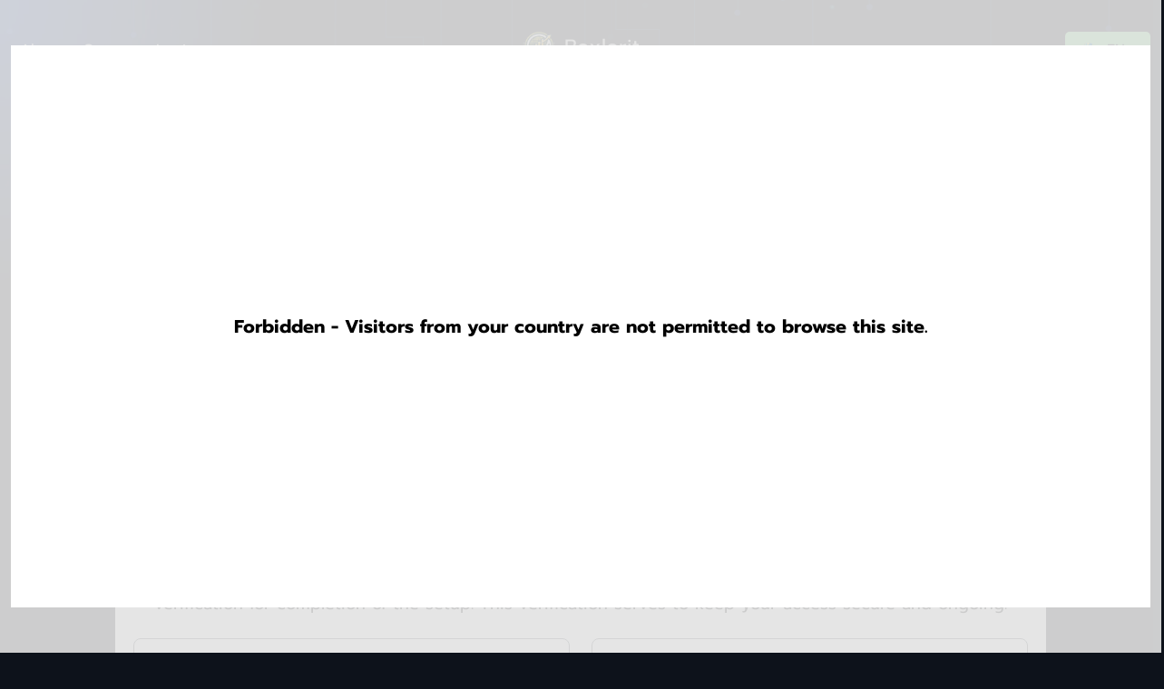

--- FILE ---
content_type: text/html; charset=UTF-8
request_url: https://bitcoin-mastery.app/login/
body_size: 8648
content:
<!DOCTYPE html>
<html lang="en">
<head><!-- Google Tag Manager -->
<script>(function(w,d,s,l,i){w[l]=w[l]||[];w[l].push({'gtm.start':
new Date().getTime(),event:'gtm.js'});var f=d.getElementsByTagName(s)[0],
j=d.createElement(s),dl=l!='dataLayer'?'&l='+l:'';j.async=true;j.src=
'https://www.googletagmanager.com/gtm.js?id='+i+dl;f.parentNode.insertBefore(j,f);
})(window,document,'script','dataLayer','GTM-T3846ZJ');</script>
<!-- End Google Tag Manager -->
    <meta charset="UTF-8">
    <meta http-equiv="X-UA-Compatible" content="IE=edge">
    <meta name="viewport" content="width=device-width, initial-scale=1.0">
    <meta name="msvalidate.01" content="467767992C8CB569F86D2511ADAE5DB7">

    <!-- Dynamic head section -->
        
    <meta name="twitter:card" content="summary_large_image">
<meta name="twitter:site" content="https://bitcoin-mastery.app/login/">
<meta name="twitter:title" content="Bexlorit&trade; Login | The Official &amp; Updated Site&#12304;2026&#12305;">
<meta name="twitter:description" content="Log in or register on Bexlorit to unlock timely AI driven signals, trend analysis, and smart tools crafted for rapid decision making.">
<meta name="twitter:image" content="https://bitcoin-mastery.app/imgs/meta/og-image.png">

<meta property="og:locale" content="en">
<meta property="og:type" content="website">
<meta property="og:title" content="Bexlorit&trade; Login | The Official &amp; Updated Site&#12304;2026&#12305;">
<meta property="og:description" content="Log in or register on Bexlorit to unlock timely AI driven signals, trend analysis, and smart tools crafted for rapid decision making.">
<meta property="og:url" content="https://bitcoin-mastery.app/login/">
<meta property="og:site_name" content="Bexlorit">
<meta property="og:image" content="https://bitcoin-mastery.app/imgs/meta/og-image.png">
<meta property="og:image:width" content="1200">
<meta property="og:image:height" content="630">
<meta property="og:image:alt" content="Bexlorit">
    
    <link rel="canonical" href="https://bitcoin-mastery.app/login/">
        <!-- hreflang Start; -->
    <link rel="alternate" hreflang="x-default" href="https://bitcoin-mastery.app/login/">
    <link rel="alternate" hreflang="en" href="https://bitcoin-mastery.app/login/">
    <link rel="alternate" hreflang="cs" href="https://bitcoin-mastery.app/cs/login/">
    <link rel="alternate" hreflang="da" href="https://bitcoin-mastery.app/da/login/">
    <link rel="alternate" hreflang="de" href="https://bitcoin-mastery.app/de/login/">
    <link rel="alternate" hreflang="es" href="https://bitcoin-mastery.app/es/login/">
    <link rel="alternate" hreflang="fr" href="https://bitcoin-mastery.app/fr/login/">
    <link rel="alternate" hreflang="hu" href="https://bitcoin-mastery.app/hu/login/">
    <link rel="alternate" hreflang="it" href="https://bitcoin-mastery.app/it/login/">
    <link rel="alternate" hreflang="ja" href="https://bitcoin-mastery.app/ja/login/">
    <link rel="alternate" hreflang="nl" href="https://bitcoin-mastery.app/nl/login/">
    <link rel="alternate" hreflang="no" href="https://bitcoin-mastery.app/no/login/">
    <link rel="alternate" hreflang="pl" href="https://bitcoin-mastery.app/pl/login/">
    <link rel="alternate" hreflang="pt-BR" href="https://bitcoin-mastery.app/br/login/">
    <link rel="alternate" hreflang="ro" href="https://bitcoin-mastery.app/ro/login/">
    <link rel="alternate" hreflang="sl" href="https://bitcoin-mastery.app/sl/login/">
    <link rel="alternate" hreflang="sv" href="https://bitcoin-mastery.app/sv/login/">
    <link rel="alternate" hreflang="ko" href="https://bitcoin-mastery.app/ko/login/">
    <link rel="alternate" hreflang="tr" href="https://bitcoin-mastery.app/tr/login/">
    <link rel="alternate" hreflang="sk" href="https://bitcoin-mastery.app/sk/login/">
<!-- hreflang End; -->
            <link rel="preconnect" href="https://fonts.googleapis.com">
            <link rel="preconnect" href="https://fonts.gstatic.com" crossorigin>
                    
            
            
            
            
            
            
            
            
            
            
            
            
            
            
        <meta name="description" content="Log in or register on Bexlorit to unlock timely AI driven signals, trend analysis, and smart tools crafted for rapid decision making.">

    <meta name="link_title" content="">
    
    <title>Bexlorit&trade; Login | The Official &amp; Updated Site&#12304;2026&#12305;</title>

    <style>*,::after,::before{box-sizing:border-box}@media (prefers-reduced-motion:no-preference){:root{scroll-behavior:smooth}}body{margin:0;font-family:var(--bs-font-sans-serif);font-size:1rem;font-weight:400;line-height:1.5;color:#212529;background-color:#fff;-webkit-text-size-adjust:100%}h1,h2,h3{margin-top:0;margin-bottom:.5rem;font-weight:500;line-height:1.2}h1{font-size:calc(1.375rem + 1.5vw)}@media (min-width:1200px){h1{font-size:2.5rem}}h2{font-size:calc(1.325rem + .9vw)}@media (min-width:1200px){h2{font-size:2rem}}h3{font-size:calc(1.3rem + .6vw)}@media (min-width:1200px){h3{font-size:1.75rem}}p{margin-top:0;margin-bottom:1rem}ul{padding-left:2rem}ul{margin-top:0;margin-bottom:1rem}b{font-weight:bolder}a{color:#0d6efd;text-decoration:underline}a:not([href]):not([class]){color:inherit;text-decoration:none}img,svg{vertical-align:middle}label{display:inline-block}button{border-radius:0}button,input{margin:0;font-family:inherit;font-size:inherit;line-height:inherit}button{text-transform:none}[type=submit],button{-webkit-appearance:button}::-moz-focus-inner{padding:0;border-style:none}::-webkit-datetime-edit-day-field,::-webkit-datetime-edit-fields-wrapper,::-webkit-datetime-edit-hour-field,::-webkit-datetime-edit-minute,::-webkit-datetime-edit-month-field,::-webkit-datetime-edit-text,::-webkit-datetime-edit-year-field{padding:0}::-webkit-inner-spin-button{height:auto}::-webkit-search-decoration{-webkit-appearance:none}::-webkit-color-swatch-wrapper{padding:0}::file-selector-button{font:inherit}::-webkit-file-upload-button{font:inherit;-webkit-appearance:button}.container{width:100%;padding-right:var(--bs-gutter-x,.75rem);padding-left:var(--bs-gutter-x,.75rem);margin-right:auto;margin-left:auto}@media (min-width:576px){.container{max-width:540px}}@media (min-width:768px){.container{max-width:720px}}@media (min-width:992px){.container{max-width:960px}}@media (min-width:1200px){.container{max-width:1140px}}@media (min-width:1400px){.container{max-width:1320px}}.row{--bs-gutter-x:1.5rem;--bs-gutter-y:0;display:flex;flex-wrap:wrap;margin-top:calc(var(--bs-gutter-y) * -1);margin-right:calc(var(--bs-gutter-x) * -.5);margin-left:calc(var(--bs-gutter-x) * -.5)}.row>*{flex-shrink:0;width:100%;max-width:100%;padding-right:calc(var(--bs-gutter-x) * .5);padding-left:calc(var(--bs-gutter-x) * .5);margin-top:var(--bs-gutter-y)}@media (min-width:768px){.col-md-6{flex:0 0 auto;width:50%}}.btn{display:inline-block;font-weight:400;line-height:1.5;color:#212529;text-align:center;text-decoration:none;vertical-align:middle;background-color:transparent;border:1px solid transparent;padding:.375rem .75rem;font-size:1rem;border-radius:.25rem}.alert{position:relative;padding:1rem 1rem;margin-bottom:1rem;border:1px solid transparent;border-radius:.25rem}.alert-danger{color:#842029;background-color:#f8d7da;border-color:#f5c2c7}.d-flex{display:flex!important}.d-none{display:none!important}.w-100{width:100%!important}.mw-100{max-width:100%!important}.justify-content-end{justify-content:flex-end!important}.align-items-center{align-items:center!important}.mt-4{margin-top:1.5rem!important}.mb-4{margin-bottom:1.5rem!important}.text-center{text-align:center!important}@media (min-width:768px){.d-md-block{display:block!important}.d-md-none{display:none!important}.mt-md-5{margin-top:3rem!important}}@media (min-width:992px){.d-lg-block{display:block!important}.d-lg-none{display:none!important}}@media (min-width:1200px){.d-xl-block{display:block!important}.d-xl-none{display:none!important}}*{box-sizing:border-box}body,html{scroll-behavior:smooth;margin:0;padding:0}body{font-family:Prompt,sans-serif;overflow-x:hidden;padding:0;font-size:18px;background-color:#0d121b;color:#fff;line-height:1.4;position:relative;background-image:url(../assets/body-bg.webp);background-repeat:no-repeat;background-size:contain;background-position:top center;position:relative}@media screen and (max-width:767px){body{font-size:16px}}img,svg{max-width:100%;height:auto}p{font-size:20px;line-height:1.6;margin-bottom:30px}@media screen and (max-width:991px){p{font-size:18px}}@media screen and (max-width:767px){p{font-size:16px;margin-bottom:15px}}.container{max-width:1630px}.header{background-color:transparent;padding:35px 0;position:static}@media screen and (max-width:767px){.header{padding:20px 0}}.header>.container{position:relative}.header-row{display:flex;align-items:center;justify-content:space-between;margin:0 -15px}@media screen and (max-width:991px){.header-row{flex-wrap:wrap;margin:0}}.header-col{padding:0 15px;flex-basis:50%;max-width:50%}@media screen and (max-width:991px){.header-col{order:1}}@media screen and (max-width:767px){.header-col{padding:0 5px}}@media screen and (max-width:991px){.header-col:first-child{order:2;margin-top:20px;flex-basis:100%;min-width:100%}}@media screen and (max-width:991px){.header-col:nth-child(2){flex-basis:auto;min-width:auto}}.header-menu{list-style:none;padding:0;margin:0}@media screen and (min-width:992px){.header-menu{display:flex!important}}@media screen and (max-width:991px){.header-menu{font-size:15px;white-space:nowrap;box-shadow:.3px 8px 8px 0 rgba(50,35,65,.29);position:absolute;z-index:33;top:100%;flex-direction:column;align-items:center;text-align:center;width:100%;background-color:#0d121b;left:0;padding:10px 0;border-top:1px solid #ddd;display:none}}.header-menu li{padding:0 20px}@media screen and (max-width:1439px){.header-menu li{padding:0 10px;font-size:16px}}@media screen and (max-width:767px){.header-menu li{padding:0 5px;margin-bottom:5px}}.header-menu a{color:#fff;text-decoration:none}.header-logo a{text-decoration:none!important;color:#fff!important;display:inline-flex;align-items:center;font-size:22px}@media screen and (max-width:767px){.header-logo a{font-size:18px}}.header-logo-img{margin-right:10px;max-height:36px;max-width:36px}.header-hamburger{display:none;height:20px;min-width:25px;flex-basis:25px;max-width:25px;z-index:2;flex-direction:column;justify-content:space-between;margin-left:10px}@media screen and (max-width:991px){.header-hamburger{display:flex}}.header-hamburger span{display:block;height:3px;width:100%;border-radius:10px;background:#fff}.header-hamburger span:first-child{transform-origin:0% 0%}.header-hamburger span:nth-child(3){transform-origin:0% 100%}.form-wrapper{padding:54px 44px 44px;border-radius:28px;-webkit-backdrop-filter:blur(4px);backdrop-filter:blur(4px);background-image:linear-gradient(141deg,#fafcff 2%,#fafcff 98%);color:#000;position:relative;z-index:2}@media screen and (max-width:1439px){.form-wrapper{padding:20px}}@media screen and (max-width:767px){.form-wrapper{padding:15px}}.form-header{text-align:center;margin-bottom:25px}@media screen and (max-width:767px){.form-header{margin-bottom:15px}}.form-title{font-size:36px;font-weight:700;margin-bottom:10px}@media screen and (max-width:1439px){.form-title{font-size:28px}}@media screen and (max-width:767px){.form-title{font-size:22px}}.form-btn{padding:17px 44px;border-radius:5px;background-image:radial-gradient(circle at 52% 72%,#396ced,#275ce3 109%);font-size:20px;font-weight:500;line-height:1.4;color:#fff!important;text-align:center;border:0}@media screen and (max-width:767px){.form-btn{padding:12px 25px;font-size:18px}}.form-bottom{color:#000}.form-bottom label{font-size:14px}.form-bottom label{display:flex;text-align:left;align-items:flex-start}.form-bottom label input[type=checkbox]{flex-basis:15px;min-width:15px;height:22px;margin-right:10px}.form-input-wrap{margin-bottom:1rem;position:relative}form .form-btn{width:100%}input{padding:17px 20px;border-radius:8px;border:solid 1px #50565c;width:100%;font-size:16px;font-weight:300}@media screen and (max-width:767px){input{padding:12px 20px}}.footer{background:#010408;padding:50px 0}@media (max-width:767px){.footer{padding:30px 0}}.contact-page-section{padding:100px 0}@media screen and (max-width:1199px){.contact-page-section{padding:70px 0}}@media screen and (max-width:991px){.contact-page-section{padding:40px 0}}@media screen and (max-width:767px){.contact-page-section{padding:30px 0}}[data-error-status=inactive]{display:none}[data-check-icon]{position:absolute;right:5px;font-size:25px;line-height:1;top:50%;-webkit-transform:translateY(-50%);transform:translateY(-50%);color:#41ad48;-webkit-box-align:center;align-items:center;-webkit-box-pack:center;justify-content:center}[data-check-icon] img{max-width:35px}[data-check-icon=inactive]{display:none}[data-for-error]{width:100%;font-weight:400;margin-top:.25rem;padding:5px;color:#fff;background-color:#eb162b;font-size:12px}.alert-danger{font-weight:400;border:0;padding:5px;color:#fff;background-color:#eb162b;font-size:12px;border-radius:0}.modalDialog{height:0;opacity:0;display:none}.risk-popup-btn{padding:10px 30px;font-size:22px;font-weight:500;display:inline-flex;justify-content:center;align-items:center;text-decoration:none!important;color:#fff!important;text-align:center;border:0;background:#111!important;color:#fff!important}@media (max-width:767px){.risk-popup-btn{font-size:18px}}.dialog{display:none;position:fixed;top:0;left:0;bottom:0;right:0;background-color:rgba(0,0,0,.5);z-index:9999}.dialog-container{position:fixed;z-index:33;bottom:auto;top:50%;left:5px;right:5px;transform:translate(0,-50%);margin:0 auto;max-width:1230px;box-sizing:content-box;background-color:#fff;overflow:hidden;box-shadow:0 3px 10px rgba(0,0,0,.3);max-height:calc(100vh - 10px);overflow:auto;border-radius:20px}.dialog-header{padding:15px 15px 0 15px;margin-bottom:10px;position:relative;color:#000;text-align:center;font-weight:700;font-size:25px}@media (max-width:767px){.dialog-header{font-size:20px}}.dialog-content{padding:15px}.dialog-close-over{position:absolute;right:20px;top:50%;transform:translate(0,-50%);font-size:20px;font-weight:700;width:20px;text-align:center}.dialog-text{overflow:hidden;position:relative;max-height:auto}@media (max-width:767px){.dialog-text{max-height:50px}}.dialog-text::after{content:"";display:block;width:100%;height:100%;bottom:0;left:0;background:linear-gradient(0deg,#fff 0,rgba(255,255,255,0) 100%);position:absolute;display:none}@media (max-width:767px){.dialog-text::after{display:block}}.dialog-text-more{font-size:16px;font-weight:800;line-height:1.5;color:#333;margin-top:5px;margin-bottom:0;position:relative;text-decoration:underline!important;display:inline-block;display:none}@media (max-width:767px){.dialog-text-more{display:inline-block}}.dialog-text-wrap input[type=checkbox]{display:none}.dialog-all-button-row{padding:15px;text-align:center}.dialog-modal-check[type=checkbox]{display:none}.login-title{font-size:46px;font-weight:700;text-align:center}@media (max-width:767px){.login-title{font-size:32px}}.login-subtitle{font-size:32px;font-weight:700;text-align:center}@media (max-width:767px){.login-subtitle{font-size:22px}}.language{position:relative;display:inline-flex;align-items:center;background:#8df197;border-radius:5px;color:#0d121b;font-size:16px;z-index:9999;align-self:center}@media (max-width:767px){.language{font-size:16px;margin-right:15px}}.language img{margin-right:10px;width:21px}.language span{display:flex;align-items:center;padding:9px 15px;color:#0d121b}.language span i{margin-left:5px;vertical-align:middle;border-left:4px solid transparent;border-right:4px solid transparent;border-top:5px solid #0d121b}.language-list{list-style:none;padding:0;margin-left:0;position:absolute;top:100%;right:0;text-align:center;min-width:100%;display:none;background-color:#8df197;border-bottom-left-radius:5px;border-bottom-right-radius:5px}.language-list a{color:#0d121b;display:flex;align-items:center;text-decoration:none!important;justify-content:center;padding:5px}</style>
        <link rel="shortcut icon" href="/favicon-48x48.ico"><link rel="icon" type="image/png" href="/favicon-32x32.png" sizes="32x32"><link rel="icon" type="image/png" href="/favicon-16x16.png" sizes="16x16"><link rel="icon" type="image/png" href="/favicon-48x48.png" sizes="48x48"><link rel="icon" type="image/png" href="/favicon-57x57.png" sizes="57x57"><link rel="icon" type="image/png" href="/favicon-76x76.png" sizes="76x76"><link rel="icon" type="image/png" href="/favicon-96x96.png" sizes="96x96"><link rel="icon" type="image/png" href="/favicon-128x128.png" sizes="128x128"><link rel="icon" type="image/png" href="/favicon-192x192.png" sizes="192x192"><link rel="icon" type="image/png" href="/favicon-228x228.png" sizes="228x228"><link rel="icon" type="image/png" href="/favicon-512x512.png" sizes="512x512"><link rel="manifest" href="/web-app-manifest.json"><meta name="msapplication-config" content="/browserconfig.xml"><meta name="msapplication-TileColor" content="#00AAAD"><meta name="msapplication-TileImage" content="/mstile-150x150.png"><style>* { box-sizing: border-box; } body {margin: 0;}*{box-sizing:border-box;}body{margin-top:0px;margin-right:0px;margin-bottom:0px;margin-left:0px;}#i62d38{max-width:1050px;}#iz2r4{margin-left:15px;}</style><meta name="isoCode" content="US"></head>
<body class="login-page"><!-- Google Tag Manager (noscript) -->
<noscript><iframe src="https://www.googletagmanager.com/ns.html?id=GTM-T3846ZJ" height="0" width="0" style="display:none;visibility:hidden"></iframe></noscript>
<!-- End Google Tag Manager (noscript) -->
    
            <header class="header">
    <div class="container">
        <div class="header-row">
            <div class="header-col">
                <ul class="header-menu">
                    <li>
                        <a href="/about/" class="header-bar-text">About</a>
                        </li>
                    <li>
                        <a href="/contact/" class="header-bar-text">Contact</a>
                    </li>
                                                            <li>
                                                <a href="/login/" class="header-bar-text">Login</a>
                    </li>
                </ul>
            </div>
            <div class="header-col text-center">
                <div class="header-logo">
                                        <a href="/">
                                                    <img class="header-logo-img" src="/imgs/logo.webp" alt="Logo" width="412" height="378">
                                                <span class="header-logo-name">Bexlorit</span>
                    </a>
                </div>
            </div>
            <div class="header-col d-flex justify-content-end align-items-center">
                                    <div class="language" style="margin-left: 15px">
                        <span><img loading="lazy" width="21" height="21" src="/imgs/flags/en.webp" alt="EN Flag"> EN <i class="iti__arrow"></i></span>
                        <ul class="language-list">
                                                                                                                                                                                                                <li>
                                        <a href="/cs/">
                                            <img loading="lazy" width="21" height="21" src="/imgs/flags/cs.webp" alt="CS Flag"> CS
                                        </a>
                                    </li>
                                                                                                                                                                                                                                                <li>
                                        <a href="/da/">
                                            <img loading="lazy" width="21" height="21" src="/imgs/flags/da.webp" alt="DA Flag"> DA
                                        </a>
                                    </li>
                                                                                                                                                                                                                                                <li>
                                        <a href="/de/">
                                            <img loading="lazy" width="21" height="21" src="/imgs/flags/de.webp" alt="DE Flag"> DE
                                        </a>
                                    </li>
                                                                                                                                                                                                                                                                                                            <li>
                                        <a href="/es/">
                                            <img loading="lazy" width="21" height="21" src="/imgs/flags/es.webp" alt="ES Flag"> ES
                                        </a>
                                    </li>
                                                                                                                                                                                                                                                <li>
                                        <a href="/fr/">
                                            <img loading="lazy" width="21" height="21" src="/imgs/flags/fr.webp" alt="FR Flag"> FR
                                        </a>
                                    </li>
                                                                                                                                                                                                                                                <li>
                                        <a href="/hu/">
                                            <img loading="lazy" width="21" height="21" src="/imgs/flags/hu.webp" alt="HU Flag"> HU
                                        </a>
                                    </li>
                                                                                                                                                                                                                                                <li>
                                        <a href="/it/">
                                            <img loading="lazy" width="21" height="21" src="/imgs/flags/it.webp" alt="IT Flag"> IT
                                        </a>
                                    </li>
                                                                                                                                                                                                                                                <li>
                                        <a href="/ja/">
                                            <img loading="lazy" width="21" height="21" src="/imgs/flags/ja.webp" alt="JA Flag"> JA
                                        </a>
                                    </li>
                                                                                                                                                                                                                                                <li>
                                        <a href="/ko/">
                                            <img loading="lazy" width="21" height="21" src="/imgs/flags/ko.webp" alt="KO Flag"> KO
                                        </a>
                                    </li>
                                                                                                                                                                                                                                                <li>
                                        <a href="/nl/">
                                            <img loading="lazy" width="21" height="21" src="/imgs/flags/nl.webp" alt="NL Flag"> NL
                                        </a>
                                    </li>
                                                                                                                                                                                                                                                <li>
                                        <a href="/no/">
                                            <img loading="lazy" width="21" height="21" src="/imgs/flags/no.webp" alt="NO Flag"> NO
                                        </a>
                                    </li>
                                                                                                                                                                                                                                                <li>
                                        <a href="/pl/">
                                            <img loading="lazy" width="21" height="21" src="/imgs/flags/pl.webp" alt="PL Flag"> PL
                                        </a>
                                    </li>
                                                                                                                                                                                                                                                <li>
                                        <a href="/br/">
                                            <img loading="lazy" width="21" height="21" src="/imgs/flags/br.webp" alt="BR Flag"> BR
                                        </a>
                                    </li>
                                                                                                                                                                                                                                                <li>
                                        <a href="/ro/">
                                            <img loading="lazy" width="21" height="21" src="/imgs/flags/ro.webp" alt="RO Flag"> RO
                                        </a>
                                    </li>
                                                                                                                                                                                                                                                <li>
                                        <a href="/sk/">
                                            <img loading="lazy" width="21" height="21" src="/imgs/flags/sk.webp" alt="SK Flag"> SK
                                        </a>
                                    </li>
                                                                                                                                                                                                                                                <li>
                                        <a href="/sl/">
                                            <img loading="lazy" width="21" height="21" src="/imgs/flags/sl.webp" alt="SL Flag"> SL
                                        </a>
                                    </li>
                                                                                                                                                                                                                                                <li>
                                        <a href="/sv/">
                                            <img loading="lazy" width="21" height="21" src="/imgs/flags/sv.webp" alt="SV Flag"> SV
                                        </a>
                                    </li>
                                                                                                                                                                                                                                                <li>
                                        <a href="/tr/">
                                            <img loading="lazy" width="21" height="21" src="/imgs/flags/tr.webp" alt="TR Flag"> TR
                                        </a>
                                    </li>
                                                                                    </ul>
                    </div>
                                <div class="header-hamburger">
                    <span></span>
                    <span></span>
                    <span></span>
                </div>
            </div>
        </div>
    </div>
</header><section class="contact-page-section"><div class="container text-center"><h1 class="login-title">Bexlorit Login</h1><h2 class="login-subtitle mb-4">Already Have an Account? Access It Here<br></h2><p id="ivpah">If an existing customer you'd rather be assigned to the provider you were assigned during your initial setup, log in with the credentials given at that time.<br></p><p id="idcrng">On successful authentication, there will be redirection towards the Bexlorit platform. Make sure that all fields have been correctly filled and start browsing AI generated market insights.<br></p></div><div id="i62d38" class="container"><div id="form-main" class="form-wrapper mt-4 mt-md-5"><div class="form-header"><h3 class="form-title">Getting Started With Bexlorit? Begin Here<br></h3><div class="form-subtitle">Fill out a short form to verify your identity and activate your workspace. Upon approval, login details will be dispatched to you for access to the Bexlorit platform. In some cases, the provider may request one time verification for completion of the setup. This verification serves to keep your access secure and ongoing.<br></div></div><form data-id="form" data-lang="en" id="main-form" class="register-form register__form"><div role="alert" class="alert alert-danger d-none"></div><div class="row"><div class="col-md-6"><div class="form-input-wrap"><input autocomplete="off" type="text" id="first_name" name="first_name" placeholder="First Name" value="" class="form-input"><div data-error-status="inactive" data-for-error="first_name">Your first name is too short (at least 2 characters)</div><span data-check-icon="inactive" data-check-icon-for="first_name"><img src="/imgs/form/check-icon.webp" loading="lazy" alt="&#10004;" width="35" height="20"></span></div></div><div class="col-md-6"><div class="form-input-wrap"><input autocomplete="off" type="text" id="last_name" name="last_name" placeholder="Last Name" value="" class="form-input"><div data-error-status="inactive" data-for-error="last_name">Your last name is too short (at least 2 characters)</div><span data-check-icon="inactive" data-check-icon-for="last_name"><img src="/imgs/form/check-icon.webp" loading="lazy" alt="&#10004;" width="35" height="20"></span></div></div><div class="col-md-6"><div class="form-input-wrap"><input autocomplete="off" type="email" id="email" name="email" placeholder="E-mail" value="" class="form-input"><div data-error-status="inactive" data-for-error="email">Please enter your real email address (example@email.com)</div><span data-check-icon="inactive" data-check-icon-for="email"><img src="/imgs/form/check-icon.webp" loading="lazy" alt="&#10004;" width="35" height="20"></span></div></div><div class="col-md-6"><div class="form-input-wrap"><input type="hidden" name="area_code" value="+7"><input autocomplete="off" name="phone" type="tel" placeholder="Phone number" value="" class="form-input"><p id="phoneError" class="form-errors"></p></div></div></div><div class="form-button-wrap form-input-wrap"><button name="submitBtn" type="submit" id="nextBtnFirst" class="btn form-input form-button mw-100 form-btn">Register&gt;&gt;</button></div><div class="form-button-wrap form-bottom"><label for="checkboxAgree"><input id="checkboxAgree" name="agree" type="checkbox" required><div class="w-100"><div class="d-md-none"><svg version="1.1" xmlns="http://www.w3.org/2000/svg" xmlns:xlink="http://www.w3.org/1999/xlink" viewbox="0 0 310 34" preserveaspectratio="xMinYMin meet" style="max-width:310px;width:100%"><image xlink:href="[data-uri]" style="width:100%"></image><a xlink:href="/privacy-policy/"><rect xmlns="http://www.w3.org/2000/svg" x="0" y="16" opacity="0" fill="#FFFFFF" width="82" height="17"></rect></a><a xlink:href="/terms/"><rect xmlns="http://www.w3.org/2000/svg" x="108" y="16" opacity="0" fill="#FFFFFF" width="110" height="17"></rect></a></svg></div><div class="d-none d-md-block d-lg-none"><svg version="1.1" xmlns="http://www.w3.org/2000/svg" xmlns:xlink="http://www.w3.org/1999/xlink" viewbox="0 0 508 17" preserveaspectratio="xMinYMin meet" style="max-width:508px;width:100%"><image xlink:href="[data-uri]" style="width:100%"></image><a xlink:href="/privacy-policy/"><rect xmlns="http://www.w3.org/2000/svg" x="286" y="0" opacity="0" fill="#FFFFFF" width="82" height="17"></rect></a><a xlink:href="/terms/"><rect xmlns="http://www.w3.org/2000/svg" x="394" y="0" opacity="0" fill="#FFFFFF" width="110" height="17"></rect></a></svg></div><div class="d-none d-lg-block d-xl-none"><svg version="1.1" xmlns="http://www.w3.org/2000/svg" xmlns:xlink="http://www.w3.org/1999/xlink" viewbox="0 0 508 17" preserveaspectratio="xMinYMin meet" style="max-width:508px;width:100%"><image xlink:href="[data-uri]" style="width:100%"></image><a xlink:href="/privacy-policy/"><rect xmlns="http://www.w3.org/2000/svg" x="286" y="0" opacity="0" fill="#FFFFFF" width="82" height="17"></rect></a><a xlink:href="/terms/"><rect xmlns="http://www.w3.org/2000/svg" x="394" y="0" opacity="0" fill="#FFFFFF" width="110" height="17"></rect></a></svg></div><div class="d-none d-xl-block"><svg version="1.1" xmlns="http://www.w3.org/2000/svg" xmlns:xlink="http://www.w3.org/1999/xlink" viewbox="0 0 508 17" preserveaspectratio="xMinYMin meet" style="max-width:508px;width:100%"><image xlink:href="[data-uri]" style="width:100%"></image><a xlink:href="/privacy-policy/"><rect xmlns="http://www.w3.org/2000/svg" x="286" y="0" opacity="0" fill="#FFFFFF" width="82" height="17"></rect></a><a xlink:href="/terms/"><rect xmlns="http://www.w3.org/2000/svg" x="394" y="0" opacity="0" fill="#FFFFFF" width="110" height="17"></rect></a></svg></div></div></label></div></form></div></div></section><section class="footer sections-padding">
    <div class="container">
        <div class="footer-nav">
            <div class="footer-logo">
                                <img class="footer-logo-img" src="/imgs/logo.webp" alt="Logo" loading="lazy" width="412" height="378">
                                <span class="footer-logo-name">Bexlorit</span>
            </div>
            <div class="footer-bar">
                <div class="footer-bar-menu">
                                        <a class="footer-usage-item footer-terms" href="/terms/">
                        Terms &amp; conditions
                    </a>
                    <a class="footer-usage-item footer-privacy" href="/privacy-policy/">
                        Privacy Policy
                    </a>
                    <a class="footer-usage-item footer-cookie" href="/cookie-policy/">
                        Cookie Policy
                    </a>
                </div>
            </div>
        </div>
    </div>
</section><div id="openModalLoading" class="modalDialog">
    <div>
        <div class="loading-spinner"></div>
    </div>
    <div class="loading-text">Connecting you to the firm</div>
</div><input type="checkbox" id="dialog-modal-check" class="dialog-modal-check"><div class="dialog">
    <div role="document" class="dialog-container">
        <div class="column-content">
            <div>
                <div class="dialog-header">
                    Disclaimer:
                    <label for="dialog-modal-check" class="dialog-close-over">&times;</label>
                </div>
                <div class="dialog-content">
                    <div class="dialog-text-wrap">
                        <input type="checkbox" id="dialog-text-1">
                        <div class="dialog-text">
                            <div class="d-none d-lg-block">
                                <img loading="lazy" src="/imgs/risk/popup/en/risk-d.webp" alt="Risk popup Desk" width="1200" height="216">
                            </div>
                            <div class="d-none d-md-block d-lg-none">
                                <img loading="lazy" src="/imgs/risk/popup/en/risk-t.webp" alt="Risk popup Tablet" width="700" height="324">
                            </div>
                            <div class="d-md-none">
                                <img loading="lazy" src="/imgs/risk/popup/en/risk-m.webp" alt="Risk popup Mobile" width="320" height="522">
                            </div>
                        </div>
                        <label for="dialog-text-1" class="dialog-text-more">Read more</label>
                    </div>
                </div>
            </div>
            <div class="dialog-all-button-row">
                <label for="dialog-modal-check" class="risk-popup-btn">I understand</label>
            </div>
        </div>
    </div>
</div><link rel="stylesheet" href="/styles/main.css"><link rel="stylesheet" href="https://fonts.googleapis.com/css2?family=Inter:wght@100;200;300;400;500;600;700;800;900&amp;display=swap"><script src="https://code.jquery.com/jquery-3.2.1.slim.min.js" integrity="sha384-KJ3o2DKtIkvYIK3UENzmM7KCkRr/rE9/Qpg6aAZGJwFDMVNA/GpGFF93hXpG5KkN" crossorigin="anonymous"></script><script src="https://cdn.jsdelivr.net/npm/popper.js@1.12.9/dist/umd/popper.min.js" integrity="sha384-ApNbgh9B+Y1QKtv3Rn7W3mgPxhU9K/ScQsAP7hUibX39j7fakFPskvXusvfa0b4Q" crossorigin="anonymous"></script><script src="https://cdn.jsdelivr.net/npm/bootstrap@4.0.0/dist/js/bootstrap.min.js" integrity="sha384-JZR6Spejh4U02d8jOt6vLEHfe/JQGiRRSQQxSfFWpi1MquVdAyjUar5+76PVCmYl" crossorigin="anonymous"></script><script src="https://cdnjs.cloudflare.com/ajax/libs/jquery/3.6.0/jquery.min.js" integrity="sha512-894YE6QWD5I59HgZOGReFYm4dnWc1Qt5NtvYSaNcOP+u1T9qYdvdihz0PPSiiqn/+/3e7Jo4EaG7TubfWGUrMQ==" crossorigin="anonymous" referrerpolicy="no-referrer"></script><script src="https://cdnjs.cloudflare.com/ajax/libs/intl-tel-input/17.0.19/js/intlTelInput-jquery.min.js" integrity="sha512-9WaaZVHSw7oRWH7igzXvUExj6lHGuw6GzMKW7Ix7E+ELt/V14dxz0Pfwfe6eZlWOF5R6yhrSSezaVR7dys6vMg==" crossorigin="anonymous" referrerpolicy="no-referrer"></script><script src="https://cdn.jsdelivr.net/npm/jquery-validation@1.19.3/dist/jquery.validate.min.js"></script><script src="https://cdn.jsdelivr.net/gh/mgalante/jquery.redirect@master/jquery.redirect.js"></script><script src="/main.js"></script><script src="/js/validator.js"></script><script src="/js/api.js"></script>
    <div class="modalDialog-white open" style="pointer-events: auto;"><div class="container"><div class="modal-country">Forbidden - Visitors from your country are not permitted to browse this site.</div></div></div><script>document.body.style.overflow = "hidden";</script></body>
</html>
